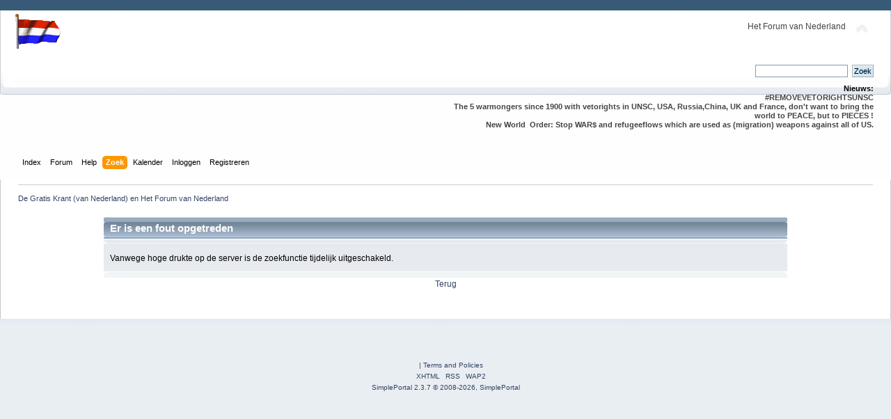

--- FILE ---
content_type: text/html; charset=UTF-8
request_url: https://www.hetforumvannederland.nl/index.php?PHPSESSID=uvdta356g261g6coogik5m3du0&action=search
body_size: 3908
content:
<!DOCTYPE html PUBLIC "-//W3C//DTD XHTML 1.0 Transitional//EN" "http://www.w3.org/TR/xhtml1/DTD/xhtml1-transitional.dtd">
<html xmlns="http://www.w3.org/1999/xhtml">
<head>
	<link rel="stylesheet" type="text/css" href="https://www.hetforumvannederland.nl/Themes/default/css/index.css?fin20" />
	<link rel="stylesheet" type="text/css" href="https://www.hetforumvannederland.nl/Themes/default/css/webkit.css" />
	<script type="text/javascript" src="https://www.hetforumvannederland.nl/Themes/default/scripts/script.js?fin20"></script>
	<script type="text/javascript" src="https://www.hetforumvannederland.nl/Themes/default/scripts/theme.js?fin20"></script>
	<script type="text/javascript"><!-- // --><![CDATA[
		var smf_theme_url = "https://www.hetforumvannederland.nl/Themes/default";
		var smf_default_theme_url = "https://www.hetforumvannederland.nl/Themes/default";
		var smf_images_url = "https://www.hetforumvannederland.nl/Themes/default/images";
		var smf_scripturl = "https://www.hetforumvannederland.nl/index.php?PHPSESSID=uvdta356g261g6coogik5m3du0&amp;";
		var smf_iso_case_folding = false;
		var smf_charset = "UTF-8";
		var ajax_notification_text = "Laden...";
		var ajax_notification_cancel_text = "Annuleren";
	// ]]></script>
	<meta http-equiv="Content-Type" content="text/html; charset=UTF-8" />
	<meta name="description" content="Er is een fout opgetreden" />
	<meta name="keywords" content="Forum, nederland, forum van nederland, forum van zeeland,limburg,overijssel,drente,gelderland,flevoland,utrecht,zuid holland,noord holland,groningen,friesland,gratis krant,mediadebat, journalist, medium, radio, tv, televisie, internet, ethiek, discussie, zelfregulering, zelfreflectie, typisch nederlands, nederlands,media, foto, journalist, portfolio, nieuws, imagebank,, nieuws, de morgen.Molens ,Sinterklaas ,Klompen ,Oranje(gevoel) ,Tulpen ,Elfstedentocht ,Haring ,Drop ,Fietsen ,Kaas ,  ,Draaiorgel ,Koninginnedag ,Klagen, zeuren ,Gezelligheid ,Klagen over het weer ,Inpolderen ,Zegeltjes sparen ,Kopje koffie/bakkie doen ,Afsluitdijk ,Rookworst (van de Hema) ,Hufterigheid ,Boerenkool ,Regelgeving/bureaucratie ,Deltawerken ,Hagelslag ,  ,Waterbeheersing ,Erwtensoep (snert) ,Koe ,Beschuit (met muisjes) ,Nederwiet ,Blauwe luchten/wolken ,Schaatsen ,Grachten ,Wallen ,Zuinigheid ,Koekje bij de koffie/thee ,Bloembollen ,Alles beter weten ,Stamppot ,Gedoogbeleid ,Prostitutie ,Nuchterheid ,Zwarte Piet ,Tolerantie ,Luidruchtigheid ,Nachtwacht ,Opgeheven vingertje ,Prakken/kuiltje jus ,Vrijmarkt ,Homohuwelijk ,Geven aan goede doelen ,Stroopwafel ,Gouden koets ,Alles is te duur ,Kroket ,Delfts Blauw ,Dijken ,Drugsbeleid ,Amsterdam ,Oliebollen ,Polder ,Pindakaas ,Zeeuws Meisje ,Vlakke land ,Kneuterigheid ,Bal gehakt ,Vissen ,Files ,Doe maar gewoon ,Coffeeshop ,Caravan ,Pindakaas ,Flitspalen ,Aap-Noot-Mies ,Duinen ,Bitterbal ,Febo ,Hema ,Seksuele vrijheid ,Ramen zonder gordijnen ,Pannenkoeken ,Zoenen op verjaardagen ,Koektrommel ,Aardappelen ,Keukenhof ,Kaasschaaf ,Poldermodel ,Speculaas ,Was buiten hangen ,Uitverkoop ,Botheid ,Ajax ,Calvinistisch ,Vierdaagse ,Spruitjes(lucht) ,Kerkklok op zondag ,Volendam ,Op tijd komen ,Kwartje van Kok ,Koek en zopie" />
	<title>Er is een fout opgetreden</title>
	<meta name="robots" content="noindex" />
	<link rel="help" href="https://www.hetforumvannederland.nl/index.php?PHPSESSID=uvdta356g261g6coogik5m3du0&amp;action=help" />
	<link rel="search" href="https://www.hetforumvannederland.nl/index.php?PHPSESSID=uvdta356g261g6coogik5m3du0&amp;action=search" />
	<link rel="contents" href="https://www.hetforumvannederland.nl/index.php?PHPSESSID=uvdta356g261g6coogik5m3du0&amp;" />
	<link rel="alternate" type="application/rss+xml" title="De Gratis Krant (van Nederland) en Het Forum van Nederland - RSS" href="https://www.hetforumvannederland.nl/index.php?PHPSESSID=uvdta356g261g6coogik5m3du0&amp;type=rss;action=.xml" />
	<script type="text/javascript" src="https://www.hetforumvannederland.nl/Themes/default/scripts/ads.js?111"></script>
	<link rel="stylesheet" type="text/css" id="portal_css" href="https://www.hetforumvannederland.nl/Themes/default/css/portal.css" />
	<script type="text/javascript" src="https://www.hetforumvannederland.nl/Themes/default/scripts/portal.js?237"></script>
	<script type="text/javascript"><!-- // --><![CDATA[
		var sp_images_url = "https://www.hetforumvannederland.nl/Themes/default/images/sp";
		var sp_script_url = "https://www.hetforumvannederland.nl/index.php?PHPSESSID=uvdta356g261g6coogik5m3du0&amp;";
		function sp_collapseBlock(id)
		{
			mode = document.getElementById("sp_block_" + id).style.display == "" ? 0 : 1;
			document.cookie = "sp_block_" + id + "=" + (mode ? 0 : 1);
			document.getElementById("sp_collapse_" + id).src = smf_images_url + (mode ? "/collapse.gif" : "/expand.gif");
			document.getElementById("sp_block_" + id).style.display = mode ? "" : "none";
		}
		function sp_collapseSide(id)
		{
			var sp_sides = new Array();
			sp_sides[1] = "sp_left";
			sp_sides[4] = "sp_right";
			mode = document.getElementById(sp_sides[id]).style.display == "" ? 0 : 1;
			document.cookie = sp_sides[id] + "=" + (mode ? 0 : 1);
			document.getElementById("sp_collapse_side" + id).src = sp_images_url + (mode ? "/collapse.png" : "/expand.png");
			document.getElementById(sp_sides[id]).style.display = mode ? "" : "none";
		}
		window.addEventListener("load", sp_image_resize, false);
	// ]]></script>
</head>
<body>
	<div id="header"><div class="frame">
		<div id="top_section">
			<h1 class="forumtitle">
				<a href="https://www.hetforumvannederland.nl/index.php?PHPSESSID=uvdta356g261g6coogik5m3du0&amp;"><img src="http://www.hetforumvannederland.nl/flags2/netherlc.gif" alt="De Gratis Krant (van Nederland) en Het Forum van Nederland" /></a>
			</h1>
			<img id="upshrink" src="https://www.hetforumvannederland.nl/Themes/default/images/upshrink.png" alt="*" title="Shrink or expand the header." style="display: none;" />
			<div id="siteslogan" class="floatright">Het Forum van Nederland</div>
		</div>
		<div id="upper_section" class="middletext">
			<div class="user">
			</div>
			<div class="news normaltext">
				<form id="search_form" action="https://www.hetforumvannederland.nl/index.php?PHPSESSID=uvdta356g261g6coogik5m3du0&amp;action=search2" method="post" accept-charset="UTF-8">
					<input type="text" name="search" value="" class="input_text" />&nbsp;
					<input type="submit" name="submit" value="Zoek" class="button_submit" />
					<input type="hidden" name="advanced" value="0" /></form>
				<h2>Nieuws: </h2>
				<p><strong>#REMOVEVETORIGHTSUNSC<br />The 5 warmongers since 1900 with vetorights in UNSC, USA, Russia,China, UK and France, don&#039;t want to bring the world to PEACE, but to PIECES !<br />New World&nbsp; Order: Stop WAR$ and refugeeflows which are used as (migration) weapons against all of US.</strong></p>
			</div>
		</div>
		<br class="clear" />
		<script type="text/javascript"><!-- // --><![CDATA[
			var oMainHeaderToggle = new smc_Toggle({
				bToggleEnabled: true,
				bCurrentlyCollapsed: false,
				aSwappableContainers: [
					'upper_section'
				],
				aSwapImages: [
					{
						sId: 'upshrink',
						srcExpanded: smf_images_url + '/upshrink.png',
						altExpanded: 'Shrink or expand the header.',
						srcCollapsed: smf_images_url + '/upshrink2.png',
						altCollapsed: 'Shrink or expand the header.'
					}
				],
				oThemeOptions: {
					bUseThemeSettings: false,
					sOptionName: 'collapse_header',
					sSessionVar: 'baac4dd043a',
					sSessionId: 'b723c0f7a3786e57cf12607285dfbebf'
				},
				oCookieOptions: {
					bUseCookie: true,
					sCookieName: 'upshrink'
				}
			});
		// ]]></script>
		<div id="main_menu">
			<ul class="dropmenu" id="menu_nav">
				<li id="button_home">
					<a class="firstlevel" href="https://www.hetforumvannederland.nl/index.php?PHPSESSID=uvdta356g261g6coogik5m3du0&amp;">
						<span class="last firstlevel">Index</span>
					</a>
				</li>
				<li id="button_forum">
					<a class="firstlevel" href="https://www.hetforumvannederland.nl/index.php?PHPSESSID=uvdta356g261g6coogik5m3du0&amp;action=forum">
						<span class="firstlevel">Forum</span>
					</a>
				</li>
				<li id="button_help">
					<a class="firstlevel" href="https://www.hetforumvannederland.nl/index.php?PHPSESSID=uvdta356g261g6coogik5m3du0&amp;action=help">
						<span class="firstlevel">Help</span>
					</a>
				</li>
				<li id="button_search">
					<a class="active firstlevel" href="https://www.hetforumvannederland.nl/index.php?PHPSESSID=uvdta356g261g6coogik5m3du0&amp;action=search">
						<span class="firstlevel">Zoek</span>
					</a>
				</li>
				<li id="button_calendar">
					<a class="firstlevel" href="https://www.hetforumvannederland.nl/index.php?PHPSESSID=uvdta356g261g6coogik5m3du0&amp;action=calendar">
						<span class="firstlevel">Kalender</span>
					</a>
				</li>
				<li id="button_login">
					<a class="firstlevel" href="https://www.hetforumvannederland.nl/index.php?PHPSESSID=uvdta356g261g6coogik5m3du0&amp;action=login">
						<span class="firstlevel">Inloggen</span>
					</a>
				</li>
				<li id="button_register">
					<a class="firstlevel" href="https://www.hetforumvannederland.nl/index.php?PHPSESSID=uvdta356g261g6coogik5m3du0&amp;action=register">
						<span class="last firstlevel">Registreren</span>
					</a>
				</li>
			</ul>
		</div>
		<br class="clear" />
	</div></div>
	<div id="content_section"><div class="frame">
		<div id="main_content_section">
	<div class="navigate_section">
		<ul>
			<li class="last">
				<a href="https://www.hetforumvannederland.nl/index.php?PHPSESSID=uvdta356g261g6coogik5m3du0&amp;action=forum"><span>De Gratis Krant (van Nederland) en Het Forum van Nederland</span></a>
			</li>
		</ul>
	</div><br style="line-height: 0.1em;" />
	<table id="sp_main">
		<tr>
			<td id="sp_center">
	<div id="fatal_error">
		<div class="cat_bar">
			<h3 class="catbg">
				Er is een fout opgetreden
			</h3>
		</div>
		<div class="windowbg">
			<span class="topslice"><span></span></span>
			<div class="padding">Vanwege hoge drukte op de server is de zoekfunctie tijdelijk uitgeschakeld.</div>
			<span class="botslice"><span></span></span>
		</div>
	</div>
	<div class="centertext"><a href="javascript:history.go(-1)">Terug</a></div>
			</td>
		</tr>
	</table><br style="line-height: 0.1em;" />
		</div>
	</div></div>
	<div id="footer_section"><div class="frame">
		<ul class="reset">
			<li class="copyright" style="line-height: 1.5em;">
			<span class="smalltext" style="display: inline; visibility: visible; font-family: Verdana, Arial, sans-serif;"> | <a id="button_agreement" href="https://www.hetforumvannederland.nl/index.php?PHPSESSID=uvdta356g261g6coogik5m3du0&amp;action=agreement"><span>Terms and Policies</span></a>
			</span></li>
			<li><a id="button_xhtml" href="http://validator.w3.org/check?uri=referer" target="_blank" class="new_win" title="Valid XHTML 1.0!"><span>XHTML</span></a></li>
			<li><a id="button_rss" href="https://www.hetforumvannederland.nl/index.php?PHPSESSID=uvdta356g261g6coogik5m3du0&amp;action=.xml;type=rss" class="new_win"><span>RSS</span></a></li>
			<li class="last"><a id="button_wap2" href="https://www.hetforumvannederland.nl/index.php?PHPSESSID=uvdta356g261g6coogik5m3du0&amp;wap2" class="new_win"><span>WAP2</span></a></li>
		</ul>
	</div></div>
<div style="text-align: center; width: 100%; font-size: x-small; margin-bottom: 5px;"><a href="https://simpleportal.net/" target="_blank" class="new_win">SimplePortal 2.3.7 &copy; 2008-2026, SimplePortal</a></div></body></html>